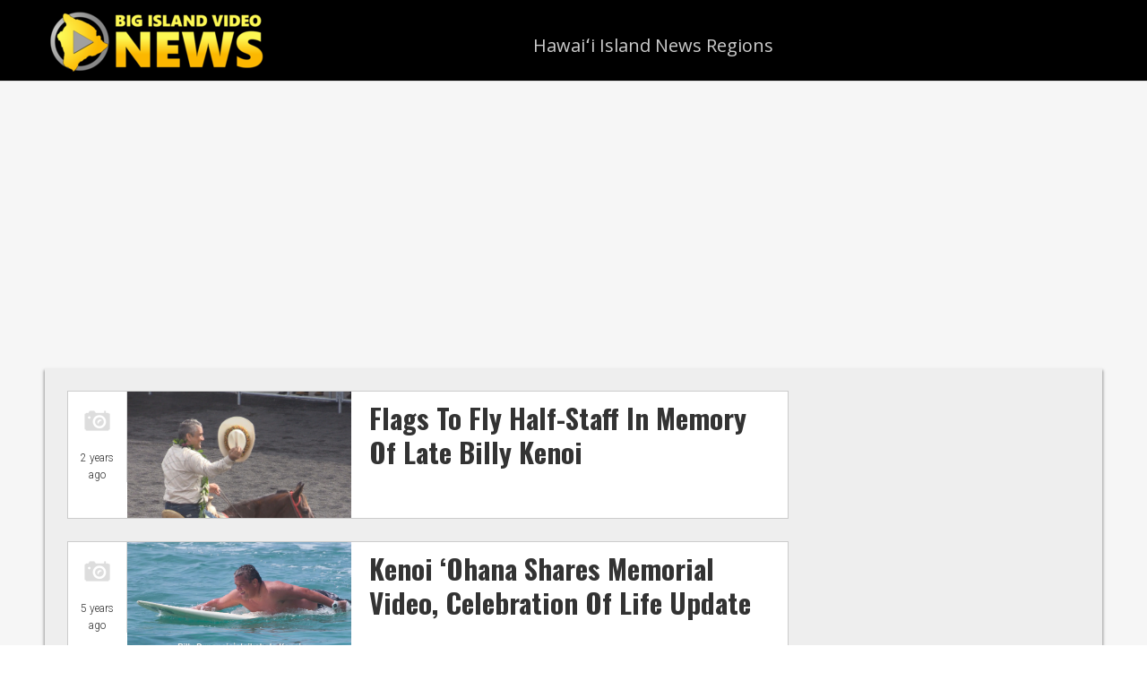

--- FILE ---
content_type: text/html; charset=UTF-8
request_url: https://www.bigislandvideonews.com/tag/billy-kenoi/
body_size: 12246
content:
<!DOCTYPE html>
<html lang="en-US" id="html">
<head >
<meta charset="UTF-8" />
		<meta name="robots" content="noindex" />
		<meta name="viewport" content="width=device-width, initial-scale=1" />
<meta name="viewport" content="width=device-width, initial-scale=1.0" id="dynamik-viewport"/>
<title>Billy Kenoi</title>
<meta name='robots' content='max-image-preview:large' />
<link rel='dns-prefetch' href='//www.bigislandvideonews.com' />
<link rel='dns-prefetch' href='//fonts.googleapis.com' />
<link rel="alternate" type="application/rss+xml" title="Big Island Video News &raquo; Feed" href="https://www.bigislandvideonews.com/feed/" />
<link rel="alternate" type="application/rss+xml" title="Big Island Video News &raquo; Comments Feed" href="https://www.bigislandvideonews.com/comments/feed/" />
<link rel="alternate" type="application/rss+xml" title="Big Island Video News &raquo; Billy Kenoi Tag Feed" href="https://www.bigislandvideonews.com/tag/billy-kenoi/feed/" />
<link rel="canonical" href="https://www.bigislandvideonews.com/tag/billy-kenoi/" />
<style id='wp-img-auto-sizes-contain-inline-css' type='text/css'>
img:is([sizes=auto i],[sizes^="auto," i]){contain-intrinsic-size:3000px 1500px}
/*# sourceURL=wp-img-auto-sizes-contain-inline-css */
</style>
<link rel='stylesheet' id='dynamik_minified_stylesheet-css' href='https://www.bigislandvideonews.com/wp-content/uploads/dynamik-gen/theme/dynamik-min.css?ver=1653976844' type='text/css' media='all' />
<style id='wp-emoji-styles-inline-css' type='text/css'>

	img.wp-smiley, img.emoji {
		display: inline !important;
		border: none !important;
		box-shadow: none !important;
		height: 1em !important;
		width: 1em !important;
		margin: 0 0.07em !important;
		vertical-align: -0.1em !important;
		background: none !important;
		padding: 0 !important;
	}
/*# sourceURL=wp-emoji-styles-inline-css */
</style>
<style id='wp-block-library-inline-css' type='text/css'>
:root{--wp-block-synced-color:#7a00df;--wp-block-synced-color--rgb:122,0,223;--wp-bound-block-color:var(--wp-block-synced-color);--wp-editor-canvas-background:#ddd;--wp-admin-theme-color:#007cba;--wp-admin-theme-color--rgb:0,124,186;--wp-admin-theme-color-darker-10:#006ba1;--wp-admin-theme-color-darker-10--rgb:0,107,160.5;--wp-admin-theme-color-darker-20:#005a87;--wp-admin-theme-color-darker-20--rgb:0,90,135;--wp-admin-border-width-focus:2px}@media (min-resolution:192dpi){:root{--wp-admin-border-width-focus:1.5px}}.wp-element-button{cursor:pointer}:root .has-very-light-gray-background-color{background-color:#eee}:root .has-very-dark-gray-background-color{background-color:#313131}:root .has-very-light-gray-color{color:#eee}:root .has-very-dark-gray-color{color:#313131}:root .has-vivid-green-cyan-to-vivid-cyan-blue-gradient-background{background:linear-gradient(135deg,#00d084,#0693e3)}:root .has-purple-crush-gradient-background{background:linear-gradient(135deg,#34e2e4,#4721fb 50%,#ab1dfe)}:root .has-hazy-dawn-gradient-background{background:linear-gradient(135deg,#faaca8,#dad0ec)}:root .has-subdued-olive-gradient-background{background:linear-gradient(135deg,#fafae1,#67a671)}:root .has-atomic-cream-gradient-background{background:linear-gradient(135deg,#fdd79a,#004a59)}:root .has-nightshade-gradient-background{background:linear-gradient(135deg,#330968,#31cdcf)}:root .has-midnight-gradient-background{background:linear-gradient(135deg,#020381,#2874fc)}:root{--wp--preset--font-size--normal:16px;--wp--preset--font-size--huge:42px}.has-regular-font-size{font-size:1em}.has-larger-font-size{font-size:2.625em}.has-normal-font-size{font-size:var(--wp--preset--font-size--normal)}.has-huge-font-size{font-size:var(--wp--preset--font-size--huge)}.has-text-align-center{text-align:center}.has-text-align-left{text-align:left}.has-text-align-right{text-align:right}.has-fit-text{white-space:nowrap!important}#end-resizable-editor-section{display:none}.aligncenter{clear:both}.items-justified-left{justify-content:flex-start}.items-justified-center{justify-content:center}.items-justified-right{justify-content:flex-end}.items-justified-space-between{justify-content:space-between}.screen-reader-text{border:0;clip-path:inset(50%);height:1px;margin:-1px;overflow:hidden;padding:0;position:absolute;width:1px;word-wrap:normal!important}.screen-reader-text:focus{background-color:#ddd;clip-path:none;color:#444;display:block;font-size:1em;height:auto;left:5px;line-height:normal;padding:15px 23px 14px;text-decoration:none;top:5px;width:auto;z-index:100000}html :where(.has-border-color){border-style:solid}html :where([style*=border-top-color]){border-top-style:solid}html :where([style*=border-right-color]){border-right-style:solid}html :where([style*=border-bottom-color]){border-bottom-style:solid}html :where([style*=border-left-color]){border-left-style:solid}html :where([style*=border-width]){border-style:solid}html :where([style*=border-top-width]){border-top-style:solid}html :where([style*=border-right-width]){border-right-style:solid}html :where([style*=border-bottom-width]){border-bottom-style:solid}html :where([style*=border-left-width]){border-left-style:solid}html :where(img[class*=wp-image-]){height:auto;max-width:100%}:where(figure){margin:0 0 1em}html :where(.is-position-sticky){--wp-admin--admin-bar--position-offset:var(--wp-admin--admin-bar--height,0px)}@media screen and (max-width:600px){html :where(.is-position-sticky){--wp-admin--admin-bar--position-offset:0px}}

/*# sourceURL=wp-block-library-inline-css */
</style><style id='global-styles-inline-css' type='text/css'>
:root{--wp--preset--aspect-ratio--square: 1;--wp--preset--aspect-ratio--4-3: 4/3;--wp--preset--aspect-ratio--3-4: 3/4;--wp--preset--aspect-ratio--3-2: 3/2;--wp--preset--aspect-ratio--2-3: 2/3;--wp--preset--aspect-ratio--16-9: 16/9;--wp--preset--aspect-ratio--9-16: 9/16;--wp--preset--color--black: #000000;--wp--preset--color--cyan-bluish-gray: #abb8c3;--wp--preset--color--white: #ffffff;--wp--preset--color--pale-pink: #f78da7;--wp--preset--color--vivid-red: #cf2e2e;--wp--preset--color--luminous-vivid-orange: #ff6900;--wp--preset--color--luminous-vivid-amber: #fcb900;--wp--preset--color--light-green-cyan: #7bdcb5;--wp--preset--color--vivid-green-cyan: #00d084;--wp--preset--color--pale-cyan-blue: #8ed1fc;--wp--preset--color--vivid-cyan-blue: #0693e3;--wp--preset--color--vivid-purple: #9b51e0;--wp--preset--gradient--vivid-cyan-blue-to-vivid-purple: linear-gradient(135deg,rgb(6,147,227) 0%,rgb(155,81,224) 100%);--wp--preset--gradient--light-green-cyan-to-vivid-green-cyan: linear-gradient(135deg,rgb(122,220,180) 0%,rgb(0,208,130) 100%);--wp--preset--gradient--luminous-vivid-amber-to-luminous-vivid-orange: linear-gradient(135deg,rgb(252,185,0) 0%,rgb(255,105,0) 100%);--wp--preset--gradient--luminous-vivid-orange-to-vivid-red: linear-gradient(135deg,rgb(255,105,0) 0%,rgb(207,46,46) 100%);--wp--preset--gradient--very-light-gray-to-cyan-bluish-gray: linear-gradient(135deg,rgb(238,238,238) 0%,rgb(169,184,195) 100%);--wp--preset--gradient--cool-to-warm-spectrum: linear-gradient(135deg,rgb(74,234,220) 0%,rgb(151,120,209) 20%,rgb(207,42,186) 40%,rgb(238,44,130) 60%,rgb(251,105,98) 80%,rgb(254,248,76) 100%);--wp--preset--gradient--blush-light-purple: linear-gradient(135deg,rgb(255,206,236) 0%,rgb(152,150,240) 100%);--wp--preset--gradient--blush-bordeaux: linear-gradient(135deg,rgb(254,205,165) 0%,rgb(254,45,45) 50%,rgb(107,0,62) 100%);--wp--preset--gradient--luminous-dusk: linear-gradient(135deg,rgb(255,203,112) 0%,rgb(199,81,192) 50%,rgb(65,88,208) 100%);--wp--preset--gradient--pale-ocean: linear-gradient(135deg,rgb(255,245,203) 0%,rgb(182,227,212) 50%,rgb(51,167,181) 100%);--wp--preset--gradient--electric-grass: linear-gradient(135deg,rgb(202,248,128) 0%,rgb(113,206,126) 100%);--wp--preset--gradient--midnight: linear-gradient(135deg,rgb(2,3,129) 0%,rgb(40,116,252) 100%);--wp--preset--font-size--small: 13px;--wp--preset--font-size--medium: 20px;--wp--preset--font-size--large: 36px;--wp--preset--font-size--x-large: 42px;--wp--preset--spacing--20: 0.44rem;--wp--preset--spacing--30: 0.67rem;--wp--preset--spacing--40: 1rem;--wp--preset--spacing--50: 1.5rem;--wp--preset--spacing--60: 2.25rem;--wp--preset--spacing--70: 3.38rem;--wp--preset--spacing--80: 5.06rem;--wp--preset--shadow--natural: 6px 6px 9px rgba(0, 0, 0, 0.2);--wp--preset--shadow--deep: 12px 12px 50px rgba(0, 0, 0, 0.4);--wp--preset--shadow--sharp: 6px 6px 0px rgba(0, 0, 0, 0.2);--wp--preset--shadow--outlined: 6px 6px 0px -3px rgb(255, 255, 255), 6px 6px rgb(0, 0, 0);--wp--preset--shadow--crisp: 6px 6px 0px rgb(0, 0, 0);}:where(.is-layout-flex){gap: 0.5em;}:where(.is-layout-grid){gap: 0.5em;}body .is-layout-flex{display: flex;}.is-layout-flex{flex-wrap: wrap;align-items: center;}.is-layout-flex > :is(*, div){margin: 0;}body .is-layout-grid{display: grid;}.is-layout-grid > :is(*, div){margin: 0;}:where(.wp-block-columns.is-layout-flex){gap: 2em;}:where(.wp-block-columns.is-layout-grid){gap: 2em;}:where(.wp-block-post-template.is-layout-flex){gap: 1.25em;}:where(.wp-block-post-template.is-layout-grid){gap: 1.25em;}.has-black-color{color: var(--wp--preset--color--black) !important;}.has-cyan-bluish-gray-color{color: var(--wp--preset--color--cyan-bluish-gray) !important;}.has-white-color{color: var(--wp--preset--color--white) !important;}.has-pale-pink-color{color: var(--wp--preset--color--pale-pink) !important;}.has-vivid-red-color{color: var(--wp--preset--color--vivid-red) !important;}.has-luminous-vivid-orange-color{color: var(--wp--preset--color--luminous-vivid-orange) !important;}.has-luminous-vivid-amber-color{color: var(--wp--preset--color--luminous-vivid-amber) !important;}.has-light-green-cyan-color{color: var(--wp--preset--color--light-green-cyan) !important;}.has-vivid-green-cyan-color{color: var(--wp--preset--color--vivid-green-cyan) !important;}.has-pale-cyan-blue-color{color: var(--wp--preset--color--pale-cyan-blue) !important;}.has-vivid-cyan-blue-color{color: var(--wp--preset--color--vivid-cyan-blue) !important;}.has-vivid-purple-color{color: var(--wp--preset--color--vivid-purple) !important;}.has-black-background-color{background-color: var(--wp--preset--color--black) !important;}.has-cyan-bluish-gray-background-color{background-color: var(--wp--preset--color--cyan-bluish-gray) !important;}.has-white-background-color{background-color: var(--wp--preset--color--white) !important;}.has-pale-pink-background-color{background-color: var(--wp--preset--color--pale-pink) !important;}.has-vivid-red-background-color{background-color: var(--wp--preset--color--vivid-red) !important;}.has-luminous-vivid-orange-background-color{background-color: var(--wp--preset--color--luminous-vivid-orange) !important;}.has-luminous-vivid-amber-background-color{background-color: var(--wp--preset--color--luminous-vivid-amber) !important;}.has-light-green-cyan-background-color{background-color: var(--wp--preset--color--light-green-cyan) !important;}.has-vivid-green-cyan-background-color{background-color: var(--wp--preset--color--vivid-green-cyan) !important;}.has-pale-cyan-blue-background-color{background-color: var(--wp--preset--color--pale-cyan-blue) !important;}.has-vivid-cyan-blue-background-color{background-color: var(--wp--preset--color--vivid-cyan-blue) !important;}.has-vivid-purple-background-color{background-color: var(--wp--preset--color--vivid-purple) !important;}.has-black-border-color{border-color: var(--wp--preset--color--black) !important;}.has-cyan-bluish-gray-border-color{border-color: var(--wp--preset--color--cyan-bluish-gray) !important;}.has-white-border-color{border-color: var(--wp--preset--color--white) !important;}.has-pale-pink-border-color{border-color: var(--wp--preset--color--pale-pink) !important;}.has-vivid-red-border-color{border-color: var(--wp--preset--color--vivid-red) !important;}.has-luminous-vivid-orange-border-color{border-color: var(--wp--preset--color--luminous-vivid-orange) !important;}.has-luminous-vivid-amber-border-color{border-color: var(--wp--preset--color--luminous-vivid-amber) !important;}.has-light-green-cyan-border-color{border-color: var(--wp--preset--color--light-green-cyan) !important;}.has-vivid-green-cyan-border-color{border-color: var(--wp--preset--color--vivid-green-cyan) !important;}.has-pale-cyan-blue-border-color{border-color: var(--wp--preset--color--pale-cyan-blue) !important;}.has-vivid-cyan-blue-border-color{border-color: var(--wp--preset--color--vivid-cyan-blue) !important;}.has-vivid-purple-border-color{border-color: var(--wp--preset--color--vivid-purple) !important;}.has-vivid-cyan-blue-to-vivid-purple-gradient-background{background: var(--wp--preset--gradient--vivid-cyan-blue-to-vivid-purple) !important;}.has-light-green-cyan-to-vivid-green-cyan-gradient-background{background: var(--wp--preset--gradient--light-green-cyan-to-vivid-green-cyan) !important;}.has-luminous-vivid-amber-to-luminous-vivid-orange-gradient-background{background: var(--wp--preset--gradient--luminous-vivid-amber-to-luminous-vivid-orange) !important;}.has-luminous-vivid-orange-to-vivid-red-gradient-background{background: var(--wp--preset--gradient--luminous-vivid-orange-to-vivid-red) !important;}.has-very-light-gray-to-cyan-bluish-gray-gradient-background{background: var(--wp--preset--gradient--very-light-gray-to-cyan-bluish-gray) !important;}.has-cool-to-warm-spectrum-gradient-background{background: var(--wp--preset--gradient--cool-to-warm-spectrum) !important;}.has-blush-light-purple-gradient-background{background: var(--wp--preset--gradient--blush-light-purple) !important;}.has-blush-bordeaux-gradient-background{background: var(--wp--preset--gradient--blush-bordeaux) !important;}.has-luminous-dusk-gradient-background{background: var(--wp--preset--gradient--luminous-dusk) !important;}.has-pale-ocean-gradient-background{background: var(--wp--preset--gradient--pale-ocean) !important;}.has-electric-grass-gradient-background{background: var(--wp--preset--gradient--electric-grass) !important;}.has-midnight-gradient-background{background: var(--wp--preset--gradient--midnight) !important;}.has-small-font-size{font-size: var(--wp--preset--font-size--small) !important;}.has-medium-font-size{font-size: var(--wp--preset--font-size--medium) !important;}.has-large-font-size{font-size: var(--wp--preset--font-size--large) !important;}.has-x-large-font-size{font-size: var(--wp--preset--font-size--x-large) !important;}
/*# sourceURL=global-styles-inline-css */
</style>

<style id='classic-theme-styles-inline-css' type='text/css'>
/*! This file is auto-generated */
.wp-block-button__link{color:#fff;background-color:#32373c;border-radius:9999px;box-shadow:none;text-decoration:none;padding:calc(.667em + 2px) calc(1.333em + 2px);font-size:1.125em}.wp-block-file__button{background:#32373c;color:#fff;text-decoration:none}
/*# sourceURL=/wp-includes/css/classic-themes.min.css */
</style>
<link rel='stylesheet' id='dynamik_enqueued_google_fonts-css' href='//fonts.googleapis.com/css?family=Roboto%3A300%7COpen+Sans%7COswald%3A700&#038;display=auto&#038;ver=2.6.9.92' type='text/css' media='all' />
<script type="text/javascript" src="https://www.bigislandvideonews.com/wp-includes/js/jquery/jquery.min.js?ver=3.7.1" id="jquery-core-js"></script>
<script type="text/javascript" src="https://www.bigislandvideonews.com/wp-includes/js/jquery/jquery-migrate.min.js?ver=3.4.1" id="jquery-migrate-js"></script>
<link rel="https://api.w.org/" href="https://www.bigislandvideonews.com/wp-json/" /><link rel="alternate" title="JSON" type="application/json" href="https://www.bigislandvideonews.com/wp-json/wp/v2/tags/4282" /><link rel="EditURI" type="application/rsd+xml" title="RSD" href="https://www.bigislandvideonews.com/xmlrpc.php?rsd" />
<link rel="next" href="https://www.bigislandvideonews.com/tag/billy-kenoi/page/2/" />
<meta content='196112740446193' property='fb:app_id'>

<meta name="robots" content="max-image-preview:large">

<script>
  (function(i,s,o,g,r,a,m){i['GoogleAnalyticsObject']=r;i[r]=i[r]||function(){
  (i[r].q=i[r].q||[]).push(arguments)},i[r].l=1*new Date();a=s.createElement(o),
  m=s.getElementsByTagName(o)[0];a.async=1;a.src=g;m.parentNode.insertBefore(a,m)
  })(window,document,'script','https://www.google-analytics.com/analytics.js','ga');

  ga('create', 'UA-5604047-2', 'auto');
  ga('send', 'pageview');

</script>

<script async src="//pagead2.googlesyndication.com/pagead/js/adsbygoogle.js"></script>
<script>
  (adsbygoogle = window.adsbygoogle || []).push({
    google_ad_client: "ca-pub-1716495398535895",
    enable_page_level_ads: true
  });
</script>

<div id="fb-root"></div>
<script>(function(d, s, id) {
  var js, fjs = d.getElementsByTagName(s)[0];
  if (d.getElementById(id)) return;
  js = d.createElement(s); js.id = id;
  js.src = "//connect.facebook.net/en_US/sdk.js#xfbml=1&version=v2.3&appId=196112740446193";
  fjs.parentNode.insertBefore(js, fjs);
}(document, 'script', 'facebook-jssdk'));</script>	<!-- "front page css" hook box styles --><style type="text/css">.post-format-image{display:block;padding:10px;}.time-elapsed{padding:0 10px 10px 10px;font-size:1.2rem;text-align:center;}.post-format-image-container{float:left;display:block;width:65px;}.front-title{margin-left:65px;border-left:1px solid #ddd;}.front-video-post{background-color:#fff;padding:15px;}.front-video-post-inner{background-color:#eee;padding:5px 5px 0 5px;border:1px solid black;}.front-video-post-inner h1.entry-title{padding:0 0 0 5px;font-size:2.8rem;}.front-image-post h2.entry-title{padding:10px 10px 15px 270px;margin:0;font-size:3.1rem;}.front-standard-post h2.entry-title{margin:0;font-size:3.3rem;font-weight:300;line-height:1.4;padding:10px 10px 20px 10px;}.front-audio-post{display:flex;}.front-audio-post .post-audio{flex:1;float:left;padding:15px 15px 20px 0;}.front-audio-post .post-audio .caption{padding:15px 10px 10px 5px;font-size:1.8rem;}.front-audio-post .post-audio .exerpt{padding:0 10px 10px 5px;font-size:1.8rem;}.front-audio-post .post-image{width:90px;padding-right:10px;float:left;border-right:1px dashed #bbb;margin:15px;}.front-standard-post .post-image{width:90px;padding-right:10px;float:left;border-right:1px dashed #bbb;margin:15px;}</style><!-- end "front page css" hook box styles -->
	<link rel="icon" href="https://www.bigislandvideonews.com/wp-content/uploads/2017/06/cropped-photo-32x32.jpg" sizes="32x32" />
<link rel="icon" href="https://www.bigislandvideonews.com/wp-content/uploads/2017/06/cropped-photo-192x192.jpg" sizes="192x192" />
<link rel="apple-touch-icon" href="https://www.bigislandvideonews.com/wp-content/uploads/2017/06/cropped-photo-180x180.jpg" />
<meta name="msapplication-TileImage" content="https://www.bigislandvideonews.com/wp-content/uploads/2017/06/cropped-photo-270x270.jpg" />
</head>
<body class="archive tag tag-billy-kenoi tag-4282 wp-theme-genesis wp-child-theme-dynamik-gen header-image content-sidebar genesis-breadcrumbs-hidden mac chrome feature-top-outside site-fluid override" itemscope itemtype="https://schema.org/WebPage"><div class="site-container"><header class="site-header" itemscope itemtype="https://schema.org/WPHeader"><div class="wrap"><div class="title-area"><p class="site-title" itemprop="headline"><a href="https://www.bigislandvideonews.com/">Big Island Video News</a></p><p class="site-description" itemprop="description">Serving Hawaii County</p></div><div class="widget-area header-widget-area"><section id="nav_menu-3" class="widget widget_nav_menu"><div class="widget-wrap"><nav class="nav-header" itemscope itemtype="https://schema.org/SiteNavigationElement"><ul id="menu-hawai%ca%bbi-island-regions" class="menu genesis-nav-menu js-superfish"><li id="menu-item-53605" class="menu-item menu-item-type-taxonomy menu-item-object-category menu-item-has-children menu-item-53605"><a href="https://www.bigislandvideonews.com/category/hawaii/" itemprop="url"><span itemprop="name">Hawaiʻi Island News Regions</span></a>
<ul class="sub-menu">
	<li id="menu-item-53595" class="menu-item menu-item-type-taxonomy menu-item-object-category menu-item-has-children menu-item-53595"><a href="https://www.bigislandvideonews.com/category/hawaii/hamakua/" itemprop="url"><span itemprop="name">Hamakua</span></a>
	<ul class="sub-menu">
		<li id="menu-item-64089" class="menu-item menu-item-type-custom menu-item-object-custom menu-item-64089"><a href="https://www.bigislandvideonews.com/tag/mauna-kea/" itemprop="url"><span itemprop="name">Mauna Kea</span></a></li>
	</ul>
</li>
	<li id="menu-item-53596" class="menu-item menu-item-type-taxonomy menu-item-object-category menu-item-53596"><a href="https://www.bigislandvideonews.com/category/hawaii/hilo/" itemprop="url"><span itemprop="name">Hilo</span></a></li>
	<li id="menu-item-53597" class="menu-item menu-item-type-taxonomy menu-item-object-category menu-item-53597"><a href="https://www.bigislandvideonews.com/category/hawaii/kau/" itemprop="url"><span itemprop="name">Kau</span></a></li>
	<li id="menu-item-53598" class="menu-item menu-item-type-taxonomy menu-item-object-category menu-item-53598"><a href="https://www.bigislandvideonews.com/category/hawaii/kailua-kona/" itemprop="url"><span itemprop="name">Kona</span></a></li>
	<li id="menu-item-53599" class="menu-item menu-item-type-taxonomy menu-item-object-category menu-item-53599"><a href="https://www.bigislandvideonews.com/category/hawaii/kohala/" itemprop="url"><span itemprop="name">Kohala</span></a></li>
	<li id="menu-item-53602" class="menu-item menu-item-type-taxonomy menu-item-object-category menu-item-53602"><a href="https://www.bigislandvideonews.com/category/hawaii/puna/" itemprop="url"><span itemprop="name">Puna</span></a></li>
</ul>
</li>
</ul></nav></div></section>
</div></div></header>	<div id="dropdown-nav-wrap">
		<!-- dropdown nav for responsive design -->
		<nav id="dropdown-nav" role="navigation">
			<div class="menu-hawai%ca%bbi-island-regions-container"><select id="menu-hawai%ca%bbi-island-regions-1" class="menu mobile-dropdown-menu nav-chosen-select"><option value="" class="blank">Navigation</option><option class="menu-item menu-item-type-taxonomy menu-item-object-category menu-item-has-children menu-item-53605 menu-item-depth-0" value="https://www.bigislandvideonews.com/category/hawaii/">Hawaiʻi Island News Regions</option>	<option class="menu-item menu-item-type-taxonomy menu-item-object-category menu-item-has-children menu-item-53595 menu-item-depth-1" value="https://www.bigislandvideonews.com/category/hawaii/hamakua/">&ndash;&nbsp;Hamakua</option>		<option class="menu-item menu-item-type-custom menu-item-object-custom menu-item-64089 menu-item-depth-2" value="https://www.bigislandvideonews.com/tag/mauna-kea/">&ndash;&nbsp;&ndash;&nbsp;Mauna Kea</option>

	<option class="menu-item menu-item-type-taxonomy menu-item-object-category menu-item-53596 menu-item-depth-1" value="https://www.bigislandvideonews.com/category/hawaii/hilo/">&ndash;&nbsp;Hilo</option>
	<option class="menu-item menu-item-type-taxonomy menu-item-object-category menu-item-53597 menu-item-depth-1" value="https://www.bigislandvideonews.com/category/hawaii/kau/">&ndash;&nbsp;Kau</option>
	<option class="menu-item menu-item-type-taxonomy menu-item-object-category menu-item-53598 menu-item-depth-1" value="https://www.bigislandvideonews.com/category/hawaii/kailua-kona/">&ndash;&nbsp;Kona</option>
	<option class="menu-item menu-item-type-taxonomy menu-item-object-category menu-item-53599 menu-item-depth-1" value="https://www.bigislandvideonews.com/category/hawaii/kohala/">&ndash;&nbsp;Kohala</option>
	<option class="menu-item menu-item-type-taxonomy menu-item-object-category menu-item-53602 menu-item-depth-1" value="https://www.bigislandvideonews.com/category/hawaii/puna/">&ndash;&nbsp;Puna</option>

</select></div>				<div class="responsive-menu-icon">
		<span class="responsive-icon-bar"></span>
		<span class="responsive-icon-bar"></span>
		<span class="responsive-icon-bar"></span>
	</div>
		</nav><!-- #dropdown-nav -->
		<!-- /end dropdown nav -->
	</div>
<div id="banner_ad_space" class="widget-area dynamik-widget-area"><section id="text-54" class="widget widget_text"><div class="widget-wrap">			<div class="textwidget"><div class="responsive-container"><script async src="//pagead2.googlesyndication.com/pagead/js/adsbygoogle.js"></script>
<!-- Responsive Banner -->
<ins class="adsbygoogle"
     style="display:block"
     data-ad-client="ca-pub-1716495398535895"
     data-ad-slot="6894782941"
     data-ad-format="auto"></ins>
<script>
(adsbygoogle = window.adsbygoogle || []).push({});
</script></div></div>
		</div></section>
</div><div class="site-inner"><div class="content-sidebar-wrap"><main class="content"><article class="post-94535 post type-post status-publish format-image has-post-thumbnail category-hilo tag-billy-kenoi post_format-post-format-image entry override gs-1 gs-odd gs-even gs-featured-content-entry" aria-label="Flags To Fly Half-Staff In Memory Of Late Billy Kenoi" itemscope itemtype="https://schema.org/CreativeWork"><div class="post-format-image-container"><a href="https://www.bigislandvideonews.com/2024/01/26/flags-to-fly-half-staff-in-memory-of-late-billy-kenoi/" rel="bookmark"><img src="https://www.bigislandvideonews.com/wp-content/themes/dynamik-gen/images/post-formats/image.png" class="post-format-image" alt="image" /></a><div class="time-elapsed">2 years ago</div>
</div>
	<div class="front-title"><div class="front-image-post"><a class="entry-image-link" href="https://www.bigislandvideonews.com/2024/01/26/flags-to-fly-half-staff-in-memory-of-late-billy-kenoi/" aria-hidden="true" tabindex="-1"><img width="900" height="506" src="https://www.bigislandvideonews.com/wp-content/uploads/2016/11/2016-11-19-RODEO-kenoi-tip.jpg" class=" post-image entry-image" alt="" itemprop="image" decoding="async" srcset="https://www.bigislandvideonews.com/wp-content/uploads/2016/11/2016-11-19-RODEO-kenoi-tip.jpg 1280w, https://www.bigislandvideonews.com/wp-content/uploads/2016/11/2016-11-19-RODEO-kenoi-tip-180x100.jpg 180w, https://www.bigislandvideonews.com/wp-content/uploads/2016/11/2016-11-19-RODEO-kenoi-tip-350x197.jpg 350w, https://www.bigislandvideonews.com/wp-content/uploads/2016/11/2016-11-19-RODEO-kenoi-tip-768x432.jpg 768w, https://www.bigislandvideonews.com/wp-content/uploads/2016/11/2016-11-19-RODEO-kenoi-tip-520x293.jpg 520w" sizes="(max-width: 900px) 100vw, 900px" /></a><h2 class="entry-title" itemprop="headline"><a class="entry-title-link" rel="bookmark" href="https://www.bigislandvideonews.com/2024/01/26/flags-to-fly-half-staff-in-memory-of-late-billy-kenoi/">Flags To Fly Half-Staff In Memory Of Late Billy Kenoi</a></h2>
</div></div>
	<header class="entry-header"></header><div class="entry-content" itemprop="text"></div><footer class="entry-footer"></footer></article><article class="post-72626 post type-post status-publish format-image has-post-thumbnail category-hawaii tag-billy-kenoi post_format-post-format-image entry override gs-1 gs-odd gs-even gs-featured-content-entry" aria-label="Kenoi ʻOhana Shares Memorial Video, Celebration Of Life Update" itemscope itemtype="https://schema.org/CreativeWork"><div class="post-format-image-container"><a href="https://www.bigislandvideonews.com/2021/02/28/kenoi-%ca%bbohana-shares-memorial-video-celebration-of-life-update/" rel="bookmark"><img src="https://www.bigislandvideonews.com/wp-content/themes/dynamik-gen/images/post-formats/image.png" class="post-format-image" alt="image" /></a><div class="time-elapsed">5 years ago</div>
</div>
	<div class="front-title"><div class="front-image-post"><a class="entry-image-link" href="https://www.bigislandvideonews.com/2021/02/28/kenoi-%ca%bbohana-shares-memorial-video-celebration-of-life-update/" aria-hidden="true" tabindex="-1"><img width="900" height="506" src="https://www.bigislandvideonews.com/wp-content/uploads/2021/02/2021-02-28-kenoi-900x506.jpg" class=" post-image entry-image" alt="" itemprop="image" decoding="async" loading="lazy" srcset="https://www.bigislandvideonews.com/wp-content/uploads/2021/02/2021-02-28-kenoi-900x506.jpg 900w, https://www.bigislandvideonews.com/wp-content/uploads/2021/02/2021-02-28-kenoi-350x197.jpg 350w, https://www.bigislandvideonews.com/wp-content/uploads/2021/02/2021-02-28-kenoi-520x292.jpg 520w, https://www.bigislandvideonews.com/wp-content/uploads/2021/02/2021-02-28-kenoi-180x100.jpg 180w, https://www.bigislandvideonews.com/wp-content/uploads/2021/02/2021-02-28-kenoi-768x432.jpg 768w, https://www.bigislandvideonews.com/wp-content/uploads/2021/02/2021-02-28-kenoi.jpg 1366w" sizes="auto, (max-width: 900px) 100vw, 900px" /></a><h2 class="entry-title" itemprop="headline"><a class="entry-title-link" rel="bookmark" href="https://www.bigislandvideonews.com/2021/02/28/kenoi-%ca%bbohana-shares-memorial-video-celebration-of-life-update/">Kenoi ʻOhana Shares Memorial Video, Celebration Of Life Update</a></h2>
</div></div>
	<header class="entry-header"></header><div class="entry-content" itemprop="text"></div><footer class="entry-footer"></footer></article><article class="post-72324 post type-post status-publish format-video has-post-thumbnail category-uncategorized tag-billy-kenoi tag-kai-kahele tag-kalapana tag-milolii post_format-post-format-video entry override gs-1 gs-odd gs-even gs-featured-content-entry" aria-label="VIDEO: Billy Kenoi Honored On Floor Of U.S. House" itemscope itemtype="https://schema.org/CreativeWork"><div class="post-format-image-container"><a href="https://www.bigislandvideonews.com/2021/02/04/video-billy-kenoi-honored-on-floor-of-u-s-house/" rel="bookmark"><img src="https://www.bigislandvideonews.com/wp-content/themes/dynamik-gen/images/post-formats/video.png" class="post-format-image" alt="video" /></a><div class="time-elapsed">5 years ago</div>
</div>
	<div class="front-title"><div class="front-image-post"><a class="entry-image-link" href="https://www.bigislandvideonews.com/2021/02/04/video-billy-kenoi-honored-on-floor-of-u-s-house/" aria-hidden="true" tabindex="-1"><img width="900" height="506" src="https://www.bigislandvideonews.com/wp-content/uploads/2021/02/2021-02-04-kahele-900x506.jpg" class=" post-image entry-image" alt="" itemprop="image" decoding="async" loading="lazy" srcset="https://www.bigislandvideonews.com/wp-content/uploads/2021/02/2021-02-04-kahele-900x506.jpg 900w, https://www.bigislandvideonews.com/wp-content/uploads/2021/02/2021-02-04-kahele-350x197.jpg 350w, https://www.bigislandvideonews.com/wp-content/uploads/2021/02/2021-02-04-kahele-520x293.jpg 520w, https://www.bigislandvideonews.com/wp-content/uploads/2021/02/2021-02-04-kahele-180x100.jpg 180w, https://www.bigislandvideonews.com/wp-content/uploads/2021/02/2021-02-04-kahele-768x432.jpg 768w, https://www.bigislandvideonews.com/wp-content/uploads/2021/02/2021-02-04-kahele-1536x864.jpg 1536w, https://www.bigislandvideonews.com/wp-content/uploads/2021/02/2021-02-04-kahele.jpg 1920w" sizes="auto, (max-width: 900px) 100vw, 900px" /></a><h2 class="entry-title" itemprop="headline"><a class="entry-title-link" rel="bookmark" href="https://www.bigislandvideonews.com/2021/02/04/video-billy-kenoi-honored-on-floor-of-u-s-house/">VIDEO: Billy Kenoi Honored On Floor Of U.S. House</a></h2>
</div></div>
	<header class="entry-header"></header><div class="entry-content" itemprop="text"></div><footer class="entry-footer"></footer></article><article class="post-72228 post type-post status-publish format-video has-post-thumbnail category-hawaii tag-billy-kenoi post_format-post-format-video entry override gs-1 gs-odd gs-even gs-featured-content-entry" aria-label="VIDEO: Aloha, Billy Kenoi" itemscope itemtype="https://schema.org/CreativeWork"><div class="post-format-image-container"><a href="https://www.bigislandvideonews.com/2021/01/27/video-aloha-billy-kenoi/" rel="bookmark"><img src="https://www.bigislandvideonews.com/wp-content/themes/dynamik-gen/images/post-formats/video.png" class="post-format-image" alt="video" /></a><div class="time-elapsed">5 years ago</div>
</div>
	<div class="front-title"><div class="front-image-post"><a class="entry-image-link" href="https://www.bigislandvideonews.com/2021/01/27/video-aloha-billy-kenoi/" aria-hidden="true" tabindex="-1"><img width="900" height="506" src="https://www.bigislandvideonews.com/wp-content/uploads/2021/01/2021-01-27-kenoi-4-900x506.jpg" class=" post-image entry-image" alt="" itemprop="image" decoding="async" loading="lazy" srcset="https://www.bigislandvideonews.com/wp-content/uploads/2021/01/2021-01-27-kenoi-4-900x506.jpg 900w, https://www.bigislandvideonews.com/wp-content/uploads/2021/01/2021-01-27-kenoi-4-350x197.jpg 350w, https://www.bigislandvideonews.com/wp-content/uploads/2021/01/2021-01-27-kenoi-4-520x293.jpg 520w, https://www.bigislandvideonews.com/wp-content/uploads/2021/01/2021-01-27-kenoi-4-180x100.jpg 180w, https://www.bigislandvideonews.com/wp-content/uploads/2021/01/2021-01-27-kenoi-4-768x432.jpg 768w, https://www.bigislandvideonews.com/wp-content/uploads/2021/01/2021-01-27-kenoi-4-1536x864.jpg 1536w, https://www.bigislandvideonews.com/wp-content/uploads/2021/01/2021-01-27-kenoi-4.jpg 1920w" sizes="auto, (max-width: 900px) 100vw, 900px" /></a><h2 class="entry-title" itemprop="headline"><a class="entry-title-link" rel="bookmark" href="https://www.bigislandvideonews.com/2021/01/27/video-aloha-billy-kenoi/">VIDEO: Aloha, Billy Kenoi</a></h2>
</div></div>
	<header class="entry-header"></header><div class="entry-content" itemprop="text"></div><footer class="entry-footer"></footer></article><article class="post-72220 post type-post status-publish format-image has-post-thumbnail category-hawaii tag-billy-kenoi post_format-post-format-image entry override gs-1 gs-odd gs-even gs-featured-content-entry" aria-label="Hawaii Officials Reflect On Passing Of Billy Kenoi" itemscope itemtype="https://schema.org/CreativeWork"><div class="post-format-image-container"><a href="https://www.bigislandvideonews.com/2021/01/26/hawaii-officials-reflect-on-passing-of-billy-kenoi/" rel="bookmark"><img src="https://www.bigislandvideonews.com/wp-content/themes/dynamik-gen/images/post-formats/image.png" class="post-format-image" alt="image" /></a><div class="time-elapsed">5 years ago</div>
</div>
	<div class="front-title"><div class="front-image-post"><a class="entry-image-link" href="https://www.bigislandvideonews.com/2021/01/26/hawaii-officials-reflect-on-passing-of-billy-kenoi/" aria-hidden="true" tabindex="-1"><img width="900" height="506" src="https://www.bigislandvideonews.com/wp-content/uploads/2021/01/2021-01-26-kenoi-900x506.jpg" class=" post-image entry-image" alt="" itemprop="image" decoding="async" loading="lazy" srcset="https://www.bigislandvideonews.com/wp-content/uploads/2021/01/2021-01-26-kenoi-900x506.jpg 900w, https://www.bigislandvideonews.com/wp-content/uploads/2021/01/2021-01-26-kenoi-350x197.jpg 350w, https://www.bigislandvideonews.com/wp-content/uploads/2021/01/2021-01-26-kenoi-520x293.jpg 520w, https://www.bigislandvideonews.com/wp-content/uploads/2021/01/2021-01-26-kenoi-180x100.jpg 180w, https://www.bigislandvideonews.com/wp-content/uploads/2021/01/2021-01-26-kenoi-768x432.jpg 768w, https://www.bigislandvideonews.com/wp-content/uploads/2021/01/2021-01-26-kenoi.jpg 1280w" sizes="auto, (max-width: 900px) 100vw, 900px" /></a><h2 class="entry-title" itemprop="headline"><a class="entry-title-link" rel="bookmark" href="https://www.bigislandvideonews.com/2021/01/26/hawaii-officials-reflect-on-passing-of-billy-kenoi/">Hawaii Officials Reflect On Passing Of Billy Kenoi</a></h2>
</div></div>
	<header class="entry-header"></header><div class="entry-content" itemprop="text"></div><footer class="entry-footer"></footer></article><article class="post-71139 post type-post status-publish format-video has-post-thumbnail category-hawaii tag-billy-kenoi post_format-post-format-video entry override gs-1 gs-odd gs-even gs-featured-content-entry" aria-label="VIDEO: Former Mayor Billy Kenoi Delivers Heartfelt Keynote" itemscope itemtype="https://schema.org/CreativeWork"><div class="post-format-image-container"><a href="https://www.bigislandvideonews.com/2020/12/09/video-former-mayor-billy-kenoi-delivers-heartfelt-keynote/" rel="bookmark"><img src="https://www.bigislandvideonews.com/wp-content/themes/dynamik-gen/images/post-formats/video.png" class="post-format-image" alt="video" /></a><div class="time-elapsed">5 years ago</div>
</div>
	<div class="front-title"><div class="front-image-post"><a class="entry-image-link" href="https://www.bigislandvideonews.com/2020/12/09/video-former-mayor-billy-kenoi-delivers-heartfelt-keynote/" aria-hidden="true" tabindex="-1"><img width="900" height="506" src="https://www.bigislandvideonews.com/wp-content/uploads/2020/12/2020-12-08-kenoi-fill-900x506.jpg" class=" post-image entry-image" alt="" itemprop="image" decoding="async" loading="lazy" srcset="https://www.bigislandvideonews.com/wp-content/uploads/2020/12/2020-12-08-kenoi-fill-900x506.jpg 900w, https://www.bigislandvideonews.com/wp-content/uploads/2020/12/2020-12-08-kenoi-fill-350x197.jpg 350w, https://www.bigislandvideonews.com/wp-content/uploads/2020/12/2020-12-08-kenoi-fill-520x293.jpg 520w, https://www.bigislandvideonews.com/wp-content/uploads/2020/12/2020-12-08-kenoi-fill-180x100.jpg 180w, https://www.bigislandvideonews.com/wp-content/uploads/2020/12/2020-12-08-kenoi-fill-768x432.jpg 768w, https://www.bigislandvideonews.com/wp-content/uploads/2020/12/2020-12-08-kenoi-fill-1536x864.jpg 1536w, https://www.bigislandvideonews.com/wp-content/uploads/2020/12/2020-12-08-kenoi-fill.jpg 1920w" sizes="auto, (max-width: 900px) 100vw, 900px" /></a><h2 class="entry-title" itemprop="headline"><a class="entry-title-link" rel="bookmark" href="https://www.bigislandvideonews.com/2020/12/09/video-former-mayor-billy-kenoi-delivers-heartfelt-keynote/">VIDEO: Former Mayor Billy Kenoi Delivers Heartfelt Keynote</a></h2>
</div></div>
	<header class="entry-header"></header><div class="entry-content" itemprop="text"></div><footer class="entry-footer"></footer></article><article class="post-38666 post type-post status-publish format-image has-post-thumbnail category-update tag-billy-kenoi tag-merrie-monarch-festival post_format-post-format-image entry override gs-1 gs-odd gs-even gs-featured-content-entry" aria-label="Hawaii Sends Aloha To Former Mayor Kenoi As He Battles Cancer" itemscope itemtype="https://schema.org/CreativeWork"><div class="post-format-image-container"><a href="https://www.bigislandvideonews.com/2018/04/03/hawaii-sends-aloha-to-former-mayor-kenoi-as-he-battles-cancer/" rel="bookmark"><img src="https://www.bigislandvideonews.com/wp-content/themes/dynamik-gen/images/post-formats/image.png" class="post-format-image" alt="image" /></a><div class="time-elapsed">8 years ago</div>
</div>
	<div class="front-title"><div class="front-image-post"><a class="entry-image-link" href="https://www.bigislandvideonews.com/2018/04/03/hawaii-sends-aloha-to-former-mayor-kenoi-as-he-battles-cancer/" aria-hidden="true" tabindex="-1"><img width="900" height="506" src="https://www.bigislandvideonews.com/wp-content/uploads/2018/04/2018-04-01-kenoi-card-3-900x506.jpg" class=" post-image entry-image" alt="" itemprop="image" decoding="async" loading="lazy" srcset="https://www.bigislandvideonews.com/wp-content/uploads/2018/04/2018-04-01-kenoi-card-3-900x506.jpg 900w, https://www.bigislandvideonews.com/wp-content/uploads/2018/04/2018-04-01-kenoi-card-3-180x100.jpg 180w, https://www.bigislandvideonews.com/wp-content/uploads/2018/04/2018-04-01-kenoi-card-3-350x197.jpg 350w, https://www.bigislandvideonews.com/wp-content/uploads/2018/04/2018-04-01-kenoi-card-3-768x432.jpg 768w, https://www.bigislandvideonews.com/wp-content/uploads/2018/04/2018-04-01-kenoi-card-3-520x293.jpg 520w, https://www.bigislandvideonews.com/wp-content/uploads/2018/04/2018-04-01-kenoi-card-3.jpg 1280w" sizes="auto, (max-width: 900px) 100vw, 900px" /></a><h2 class="entry-title" itemprop="headline"><a class="entry-title-link" rel="bookmark" href="https://www.bigislandvideonews.com/2018/04/03/hawaii-sends-aloha-to-former-mayor-kenoi-as-he-battles-cancer/">Hawaii Sends Aloha To Former Mayor Kenoi As He Battles Cancer</a></h2>
</div></div>
	<header class="entry-header"></header><div class="entry-content" itemprop="text"></div><footer class="entry-footer"></footer></article><article class="post-35668 post type-post status-publish format-image has-post-thumbnail category-update tag-billy-kenoi tag-blnr tag-dobor tag-peaman tag-sean-pagett post_format-post-format-image entry override gs-1 gs-odd gs-even gs-featured-content-entry" aria-label="Peaman, Hawaii Land Board Reach Agreement" itemscope itemtype="https://schema.org/CreativeWork"><div class="post-format-image-container"><a href="https://www.bigislandvideonews.com/2017/10/13/peaman-hawaii-land-board-reach-agreement/" rel="bookmark"><img src="https://www.bigislandvideonews.com/wp-content/themes/dynamik-gen/images/post-formats/image.png" class="post-format-image" alt="image" /></a><div class="time-elapsed">8 years ago</div>
</div>
	<div class="front-title"><div class="front-image-post"><a class="entry-image-link" href="https://www.bigislandvideonews.com/2017/10/13/peaman-hawaii-land-board-reach-agreement/" aria-hidden="true" tabindex="-1"><img width="900" height="506" src="https://www.bigislandvideonews.com/wp-content/uploads/2017/10/2017-10-13-peaman1-900x506.jpg" class=" post-image entry-image" alt="" itemprop="image" decoding="async" loading="lazy" srcset="https://www.bigislandvideonews.com/wp-content/uploads/2017/10/2017-10-13-peaman1-900x506.jpg 900w, https://www.bigislandvideonews.com/wp-content/uploads/2017/10/2017-10-13-peaman1-180x100.jpg 180w, https://www.bigislandvideonews.com/wp-content/uploads/2017/10/2017-10-13-peaman1-350x197.jpg 350w, https://www.bigislandvideonews.com/wp-content/uploads/2017/10/2017-10-13-peaman1-768x432.jpg 768w, https://www.bigislandvideonews.com/wp-content/uploads/2017/10/2017-10-13-peaman1-520x293.jpg 520w, https://www.bigislandvideonews.com/wp-content/uploads/2017/10/2017-10-13-peaman1.jpg 1200w" sizes="auto, (max-width: 900px) 100vw, 900px" /></a><h2 class="entry-title" itemprop="headline"><a class="entry-title-link" rel="bookmark" href="https://www.bigislandvideonews.com/2017/10/13/peaman-hawaii-land-board-reach-agreement/">Peaman, Hawaii Land Board Reach Agreement</a></h2>
</div></div>
	<header class="entry-header"></header><div class="entry-content" itemprop="text"></div><footer class="entry-footer"></footer></article><article class="post-30805 post type-post status-publish format-video has-post-thumbnail category-uncategorized tag-billy-kenoi tag-kai-kahele tag-mauna-kea-recreation-area post_format-post-format-video entry override gs-1 gs-odd gs-even gs-featured-content-entry" aria-label="VIDEO: Mauna Kea Rec Area Improvements Unveiled" itemscope itemtype="https://schema.org/CreativeWork"><div class="post-format-image-container"><a href="https://www.bigislandvideonews.com/2016/12/01/video-mauna-kea-rec-area-improvements-unveiled/" rel="bookmark"><img src="https://www.bigislandvideonews.com/wp-content/themes/dynamik-gen/images/post-formats/video.png" class="post-format-image" alt="video" /></a><div class="time-elapsed">9 years ago</div>
</div>
	<div class="front-title"><div class="front-image-post"><a class="entry-image-link" href="https://www.bigislandvideonews.com/2016/12/01/video-mauna-kea-rec-area-improvements-unveiled/" aria-hidden="true" tabindex="-1"><img width="900" height="506" src="https://www.bigislandvideonews.com/wp-content/uploads/2016/12/2016-12-01-MAUNA-KEA-kenoi02.jpg" class=" post-image entry-image" alt="" itemprop="image" decoding="async" loading="lazy" srcset="https://www.bigislandvideonews.com/wp-content/uploads/2016/12/2016-12-01-MAUNA-KEA-kenoi02.jpg 1280w, https://www.bigislandvideonews.com/wp-content/uploads/2016/12/2016-12-01-MAUNA-KEA-kenoi02-180x100.jpg 180w, https://www.bigislandvideonews.com/wp-content/uploads/2016/12/2016-12-01-MAUNA-KEA-kenoi02-350x197.jpg 350w, https://www.bigislandvideonews.com/wp-content/uploads/2016/12/2016-12-01-MAUNA-KEA-kenoi02-768x432.jpg 768w, https://www.bigislandvideonews.com/wp-content/uploads/2016/12/2016-12-01-MAUNA-KEA-kenoi02-520x293.jpg 520w" sizes="auto, (max-width: 900px) 100vw, 900px" /></a><h2 class="entry-title" itemprop="headline"><a class="entry-title-link" rel="bookmark" href="https://www.bigislandvideonews.com/2016/12/01/video-mauna-kea-rec-area-improvements-unveiled/">VIDEO: Mauna Kea Rec Area Improvements Unveiled</a></h2>
</div></div>
	<header class="entry-header"></header><div class="entry-content" itemprop="text"></div><footer class="entry-footer"></footer></article><article class="post-30727 post type-post status-publish format-video has-post-thumbnail category-uncategorized tag-billy-kenoi tag-hale-kikaha tag-homeless post_format-post-format-video entry override gs-1 gs-odd gs-even gs-featured-content-entry" aria-label="VIDEO: Kona Micro Unit Housing Project Opens" itemscope itemtype="https://schema.org/CreativeWork"><div class="post-format-image-container"><a href="https://www.bigislandvideonews.com/2016/11/29/video-kona-micro-unit-housing-project-opens/" rel="bookmark"><img src="https://www.bigislandvideonews.com/wp-content/themes/dynamik-gen/images/post-formats/video.png" class="post-format-image" alt="video" /></a><div class="time-elapsed">9 years ago</div>
</div>
	<div class="front-title"><div class="front-image-post"><a class="entry-image-link" href="https://www.bigislandvideonews.com/2016/11/29/video-kona-micro-unit-housing-project-opens/" aria-hidden="true" tabindex="-1"><img width="900" height="506" src="https://www.bigislandvideonews.com/wp-content/uploads/2016/11/2016-11-29-KAI-hale-kikaha.jpg" class=" post-image entry-image" alt="" itemprop="image" decoding="async" loading="lazy" srcset="https://www.bigislandvideonews.com/wp-content/uploads/2016/11/2016-11-29-KAI-hale-kikaha.jpg 1280w, https://www.bigislandvideonews.com/wp-content/uploads/2016/11/2016-11-29-KAI-hale-kikaha-180x100.jpg 180w, https://www.bigislandvideonews.com/wp-content/uploads/2016/11/2016-11-29-KAI-hale-kikaha-350x197.jpg 350w, https://www.bigislandvideonews.com/wp-content/uploads/2016/11/2016-11-29-KAI-hale-kikaha-768x432.jpg 768w, https://www.bigislandvideonews.com/wp-content/uploads/2016/11/2016-11-29-KAI-hale-kikaha-520x293.jpg 520w" sizes="auto, (max-width: 900px) 100vw, 900px" /></a><h2 class="entry-title" itemprop="headline"><a class="entry-title-link" rel="bookmark" href="https://www.bigislandvideonews.com/2016/11/29/video-kona-micro-unit-housing-project-opens/">VIDEO: Kona Micro Unit Housing Project Opens</a></h2>
</div></div>
	<header class="entry-header"></header><div class="entry-content" itemprop="text"></div><footer class="entry-footer"></footer></article><article class="post-30719 post type-post status-publish format-video has-post-thumbnail category-uncategorized tag-billy-kenoi tag-waimea tag-waimea-district-park post_format-post-format-video entry override gs-1 gs-odd gs-even gs-featured-content-entry" aria-label="VIDEO: New Waimea District Park Opens" itemscope itemtype="https://schema.org/CreativeWork"><div class="post-format-image-container"><a href="https://www.bigislandvideonews.com/2016/11/28/video-new-waimea-district-park-opens/" rel="bookmark"><img src="https://www.bigislandvideonews.com/wp-content/themes/dynamik-gen/images/post-formats/video.png" class="post-format-image" alt="video" /></a><div class="time-elapsed">9 years ago</div>
</div>
	<div class="front-title"><div class="front-image-post"><a class="entry-image-link" href="https://www.bigislandvideonews.com/2016/11/28/video-new-waimea-district-park-opens/" aria-hidden="true" tabindex="-1"><img width="900" height="506" src="https://www.bigislandvideonews.com/wp-content/uploads/2016/11/2016-11-28-waimea-park01.jpg" class=" post-image entry-image" alt="" itemprop="image" decoding="async" loading="lazy" srcset="https://www.bigislandvideonews.com/wp-content/uploads/2016/11/2016-11-28-waimea-park01.jpg 1280w, https://www.bigislandvideonews.com/wp-content/uploads/2016/11/2016-11-28-waimea-park01-180x100.jpg 180w, https://www.bigislandvideonews.com/wp-content/uploads/2016/11/2016-11-28-waimea-park01-350x197.jpg 350w, https://www.bigislandvideonews.com/wp-content/uploads/2016/11/2016-11-28-waimea-park01-768x432.jpg 768w, https://www.bigislandvideonews.com/wp-content/uploads/2016/11/2016-11-28-waimea-park01-520x293.jpg 520w" sizes="auto, (max-width: 900px) 100vw, 900px" /></a><h2 class="entry-title" itemprop="headline"><a class="entry-title-link" rel="bookmark" href="https://www.bigislandvideonews.com/2016/11/28/video-new-waimea-district-park-opens/">VIDEO: New Waimea District Park Opens</a></h2>
</div></div>
	<header class="entry-header"></header><div class="entry-content" itemprop="text"></div><footer class="entry-footer"></footer></article><article class="post-30588 post type-post status-publish format-video has-post-thumbnail category-uncategorized tag-aaron-chung tag-billy-kenoi tag-margaret-wille post_format-post-format-video entry override gs-1 gs-odd gs-even gs-featured-content-entry" aria-label="VIDEO: Hilo Councilman Regrets Bond Vote" itemscope itemtype="https://schema.org/CreativeWork"><div class="post-format-image-container"><a href="https://www.bigislandvideonews.com/2016/11/21/video-hilo-councilman-regrets-bond-vote/" rel="bookmark"><img src="https://www.bigislandvideonews.com/wp-content/themes/dynamik-gen/images/post-formats/video.png" class="post-format-image" alt="video" /></a><div class="time-elapsed">9 years ago</div>
</div>
	<div class="front-title"><div class="front-image-post"><a class="entry-image-link" href="https://www.bigislandvideonews.com/2016/11/21/video-hilo-councilman-regrets-bond-vote/" aria-hidden="true" tabindex="-1"><img width="900" height="506" src="https://www.bigislandvideonews.com/wp-content/uploads/2016/11/2016-11-16-HAM-chung-1.jpg" class=" post-image entry-image" alt="" itemprop="image" decoding="async" loading="lazy" srcset="https://www.bigislandvideonews.com/wp-content/uploads/2016/11/2016-11-16-HAM-chung-1.jpg 1280w, https://www.bigislandvideonews.com/wp-content/uploads/2016/11/2016-11-16-HAM-chung-1-180x100.jpg 180w, https://www.bigislandvideonews.com/wp-content/uploads/2016/11/2016-11-16-HAM-chung-1-350x197.jpg 350w, https://www.bigislandvideonews.com/wp-content/uploads/2016/11/2016-11-16-HAM-chung-1-768x432.jpg 768w, https://www.bigislandvideonews.com/wp-content/uploads/2016/11/2016-11-16-HAM-chung-1-520x293.jpg 520w" sizes="auto, (max-width: 900px) 100vw, 900px" /></a><h2 class="entry-title" itemprop="headline"><a class="entry-title-link" rel="bookmark" href="https://www.bigislandvideonews.com/2016/11/21/video-hilo-councilman-regrets-bond-vote/">VIDEO: Hilo Councilman Regrets Bond Vote</a></h2>
</div></div>
	<header class="entry-header"></header><div class="entry-content" itemprop="text"></div><footer class="entry-footer"></footer></article><div class="archive-pagination pagination" role="navigation" aria-label="Pagination"><ul><li class="active" ><a href="https://www.bigislandvideonews.com/tag/billy-kenoi/" aria-label="Current page" aria-current="page"><span class="screen-reader-text">Go to page</span> 1</a></li>
<li><a href="https://www.bigislandvideonews.com/tag/billy-kenoi/page/2/"><span class="screen-reader-text">Go to page</span> 2</a></li>
<li><a href="https://www.bigislandvideonews.com/tag/billy-kenoi/page/3/"><span class="screen-reader-text">Go to page</span> 3</a></li>
<li class="pagination-omission"><span class="screen-reader-text">Interim pages omitted</span> &#x02026;</li> 
<li><a href="https://www.bigislandvideonews.com/tag/billy-kenoi/page/23/"><span class="screen-reader-text">Go to page</span> 23</a></li>
<li class="pagination-next"><a href="https://www.bigislandvideonews.com/tag/billy-kenoi/page/2/" ><span class="screen-reader-text">Go to</span> Next Page &#x000BB;</a></li>
</ul></div>
<img src="https://www.bigislandvideonews.com/wp-content/themes/dynamik-gen/images/content-filler.png" class="dynamik-content-filler-img" alt=""></main><aside class="sidebar sidebar-primary widget-area" role="complementary" aria-label="Primary Sidebar" itemscope itemtype="https://schema.org/WPSideBar"><section id="text-53" class="widget widget_text"><div class="widget-wrap">			<div class="textwidget"><script async src="//pagead2.googlesyndication.com/pagead/js/adsbygoogle.js"></script>
<!-- BIVN 300 x 250 -->
<ins class="adsbygoogle"
     style="display:inline-block;width:300px;height:250px"
     data-ad-client="ca-pub-1716495398535895"
     data-ad-slot="5636276948"></ins>
<script>
(adsbygoogle = window.adsbygoogle || []).push({});
</script>
</div>
		</div></section>
<section id="featured-post-2" class="widget featured-content featuredpost"><div class="widget-wrap"><h4 class="widget-title widgettitle">LATEST NEWS</h4>
<article class="post-105833 post type-post status-publish format-image has-post-thumbnail category-kau tag-hawaiian-ocean-view-estates tag-mauna-loa post_format-post-format-image entry override gs-1 gs-odd gs-even gs-featured-content-entry" aria-label="Disaster Preparedness Fair Comes To Ocean View Saturday, Jan. 24"><a href="https://www.bigislandvideonews.com/2026/01/22/disaster-preparedness-fair-comes-to-ocean-view-saturday-jan-24/" class="alignnone" aria-hidden="true" tabindex="-1"><img width="400" height="240" src="https://www.bigislandvideonews.com/wp-content/uploads/2023/04/civil-defense-400x240.jpg" class="entry-image attachment-post" alt="" itemprop="image" decoding="async" loading="lazy" /></a><header class="entry-header"><h2 class="entry-title" itemprop="headline"><a href="https://www.bigislandvideonews.com/2026/01/22/disaster-preparedness-fair-comes-to-ocean-view-saturday-jan-24/">Disaster Preparedness Fair Comes To Ocean View Saturday, Jan. 24</a></h2></header></article><article class="post-105829 post type-post status-publish format-image has-post-thumbnail category-hilo tag-hilo-international-airport tag-kona-international-airport post_format-post-format-image entry override gs-1 gs-odd gs-even gs-featured-content-entry" aria-label="New Parking System Launched At Hilo, Kona Airports"><a href="https://www.bigislandvideonews.com/2026/01/22/new-parking-system-launched-at-hilo-kona-airports/" class="alignnone" aria-hidden="true" tabindex="-1"><img width="400" height="240" src="https://www.bigislandvideonews.com/wp-content/uploads/2026/01/2026-01-22-hilo-parking-FEATURE-400x240.jpg" class="entry-image attachment-post" alt="" itemprop="image" decoding="async" loading="lazy" /></a><header class="entry-header"><h2 class="entry-title" itemprop="headline"><a href="https://www.bigislandvideonews.com/2026/01/22/new-parking-system-launched-at-hilo-kona-airports/">New Parking System Launched At Hilo, Kona Airports</a></h2></header></article><article class="post-105827 post type-post status-publish format-image has-post-thumbnail category-kohala tag-hapuna tag-kawaihae tag-mauna-kea-beach-hotel tag-mauna-lani tag-puako post_format-post-format-image entry override gs-1 gs-odd gs-even gs-featured-content-entry" aria-label="South Kohala Water Restriction Downgraded"><a href="https://www.bigislandvideonews.com/2026/01/21/south-kohala-water-restriction-downgraded/" class="alignnone" aria-hidden="true" tabindex="-1"><img width="400" height="240" src="https://www.bigislandvideonews.com/wp-content/uploads/2022/09/Water-News-Update-400x240.jpg" class="entry-image attachment-post" alt="" itemprop="image" decoding="async" loading="lazy" /></a><header class="entry-header"><h2 class="entry-title" itemprop="headline"><a href="https://www.bigislandvideonews.com/2026/01/21/south-kohala-water-restriction-downgraded/">South Kohala Water Restriction Downgraded</a></h2></header></article><article class="post-105824 post type-post status-publish format-image has-post-thumbnail category-kailua-kona tag-kona-bicycle-day post_format-post-format-image entry override gs-1 gs-odd gs-even gs-featured-content-entry" aria-label="Kona Bicycle Day Set For Saturday, January 24"><a href="https://www.bigislandvideonews.com/2026/01/21/kona-bicycle-day-set-for-saturday-january-24/" class="alignnone" aria-hidden="true" tabindex="-1"><img width="400" height="240" src="https://www.bigislandvideonews.com/wp-content/uploads/2026/01/2026-01-21-bike-course-400x240.jpg" class="entry-image attachment-post" alt="" itemprop="image" decoding="async" loading="lazy" /></a><header class="entry-header"><h2 class="entry-title" itemprop="headline"><a href="https://www.bigislandvideonews.com/2026/01/21/kona-bicycle-day-set-for-saturday-january-24/">Kona Bicycle Day Set For Saturday, January 24</a></h2></header></article><article class="post-105820 post type-post status-publish format-image has-post-thumbnail category-volcano tag-kilauea post_format-post-format-image entry override gs-1 gs-odd gs-even gs-featured-content-entry" aria-label="Kīlauea Volcano Update for Wednesday, January 21"><a href="https://www.bigislandvideonews.com/2026/01/21/kilauea-volcano-update-for-wednesday-january-21/" class="alignnone" aria-hidden="true" tabindex="-1"><img width="400" height="240" src="https://www.bigislandvideonews.com/wp-content/uploads/2026/01/2026-01-21-kilauea-FEATURE-400x240.jpg" class="entry-image attachment-post" alt="" itemprop="image" decoding="async" loading="lazy" /></a><header class="entry-header"><h2 class="entry-title" itemprop="headline"><a href="https://www.bigislandvideonews.com/2026/01/21/kilauea-volcano-update-for-wednesday-january-21/">Kīlauea Volcano Update for Wednesday, January 21</a></h2></header></article><article class="post-105814 post type-post status-publish format-image has-post-thumbnail category-puna post_format-post-format-image entry override gs-1 gs-odd gs-even gs-featured-content-entry" aria-label="Puna Man Arrested, Charged In Stolen Vehicle Case"><a href="https://www.bigislandvideonews.com/2026/01/21/puna-man-arrested-charged-in-stolen-vehicle-case/" class="alignnone" aria-hidden="true" tabindex="-1"><img width="400" height="240" src="https://www.bigislandvideonews.com/wp-content/uploads/2026/01/2026-01-21-hayden-400x240.jpg" class="entry-image attachment-post" alt="" itemprop="image" decoding="async" loading="lazy" /></a><header class="entry-header"><h2 class="entry-title" itemprop="headline"><a href="https://www.bigislandvideonews.com/2026/01/21/puna-man-arrested-charged-in-stolen-vehicle-case/">Puna Man Arrested, Charged In Stolen Vehicle Case</a></h2></header></article></div></section>
</aside></div></div>	<div id="ez-fat-footer-container-wrap" class="clearfix">
	
		<div id="ez-fat-footer-container" class="clearfix">
	
			<div id="ez-fat-footer-1" class="widget-area ez-widget-area one-third first">
				<section id="linkcat-5053" class="widget widget_links"><div class="widget-wrap"><h4 class="widget-title widgettitle">About Big Island Video News</h4>

	<ul class='xoxo blogroll'>
<li><a href="https://www.bigislandvideonews.com/2009/01/01/privacy-policy/" title="Privacy Policy for Big Island Video News">Privacy Policy</a></li>

	</ul>
</div></section>

			</div><!-- end #fat-footer-1 -->
	
			<div id="ez-fat-footer-2" class="widget-area ez-widget-area two-thirds">
				<section id="search-3" class="widget widget_search"><div class="widget-wrap"><form class="search-form" method="get" action="https://www.bigislandvideonews.com/" role="search" itemprop="potentialAction" itemscope itemtype="https://schema.org/SearchAction"><input class="search-form-input" type="search" name="s" id="searchform-1" placeholder="Search this website" itemprop="query-input"><input class="search-form-submit" type="submit" value="Search"><meta content="https://www.bigislandvideonews.com/?s={s}" itemprop="target"></form></div></section>
			</div><!-- end #fat-footer-2 -->
					
		</div><!-- end #fat-footer-container -->
		
	</div><!-- end #fat-footer-container-wrap -->
<footer class="site-footer" itemscope itemtype="https://schema.org/WPFooter"><div class="wrap"><p>Copyright &#x000A9;&nbsp;2026 · <a href="https://cobaltapps.com/downloads/dynamik-website-builder/">Dynamik-Gen</a> on <a href="https://www.studiopress.com/">Genesis Framework</a> · <a href="https://wordpress.org/">WordPress</a> · <a href="https://www.bigislandvideonews.com/wp-login.php">Log in</a></p></div></footer></div><script type="speculationrules">
{"prefetch":[{"source":"document","where":{"and":[{"href_matches":"/*"},{"not":{"href_matches":["/wp-*.php","/wp-admin/*","/wp-content/uploads/*","/wp-content/*","/wp-content/plugins/*","/wp-content/themes/dynamik-gen/*","/wp-content/themes/genesis/*","/*\\?(.+)"]}},{"not":{"selector_matches":"a[rel~=\"nofollow\"]"}},{"not":{"selector_matches":".no-prefetch, .no-prefetch a"}}]},"eagerness":"conservative"}]}
</script>
<script type="text/javascript" src="https://www.bigislandvideonews.com/wp-includes/js/hoverIntent.min.js?ver=1.10.2" id="hoverIntent-js"></script>
<script type="text/javascript" src="https://www.bigislandvideonews.com/wp-content/themes/genesis/lib/js/menu/superfish.min.js?ver=1.7.10" id="superfish-js"></script>
<script type="text/javascript" src="https://www.bigislandvideonews.com/wp-content/themes/genesis/lib/js/menu/superfish.args.min.js?ver=3.4.0" id="superfish-args-js"></script>
<script type="text/javascript" src="https://www.bigislandvideonews.com/wp-content/themes/dynamik-gen/lib/js/responsive.js?ver=2.6.9.92" id="responsive-js"></script>
<script id="wp-emoji-settings" type="application/json">
{"baseUrl":"https://s.w.org/images/core/emoji/17.0.2/72x72/","ext":".png","svgUrl":"https://s.w.org/images/core/emoji/17.0.2/svg/","svgExt":".svg","source":{"concatemoji":"https://www.bigislandvideonews.com/wp-includes/js/wp-emoji-release.min.js?ver=6.9"}}
</script>
<script type="module">
/* <![CDATA[ */
/*! This file is auto-generated */
const a=JSON.parse(document.getElementById("wp-emoji-settings").textContent),o=(window._wpemojiSettings=a,"wpEmojiSettingsSupports"),s=["flag","emoji"];function i(e){try{var t={supportTests:e,timestamp:(new Date).valueOf()};sessionStorage.setItem(o,JSON.stringify(t))}catch(e){}}function c(e,t,n){e.clearRect(0,0,e.canvas.width,e.canvas.height),e.fillText(t,0,0);t=new Uint32Array(e.getImageData(0,0,e.canvas.width,e.canvas.height).data);e.clearRect(0,0,e.canvas.width,e.canvas.height),e.fillText(n,0,0);const a=new Uint32Array(e.getImageData(0,0,e.canvas.width,e.canvas.height).data);return t.every((e,t)=>e===a[t])}function p(e,t){e.clearRect(0,0,e.canvas.width,e.canvas.height),e.fillText(t,0,0);var n=e.getImageData(16,16,1,1);for(let e=0;e<n.data.length;e++)if(0!==n.data[e])return!1;return!0}function u(e,t,n,a){switch(t){case"flag":return n(e,"\ud83c\udff3\ufe0f\u200d\u26a7\ufe0f","\ud83c\udff3\ufe0f\u200b\u26a7\ufe0f")?!1:!n(e,"\ud83c\udde8\ud83c\uddf6","\ud83c\udde8\u200b\ud83c\uddf6")&&!n(e,"\ud83c\udff4\udb40\udc67\udb40\udc62\udb40\udc65\udb40\udc6e\udb40\udc67\udb40\udc7f","\ud83c\udff4\u200b\udb40\udc67\u200b\udb40\udc62\u200b\udb40\udc65\u200b\udb40\udc6e\u200b\udb40\udc67\u200b\udb40\udc7f");case"emoji":return!a(e,"\ud83e\u1fac8")}return!1}function f(e,t,n,a){let r;const o=(r="undefined"!=typeof WorkerGlobalScope&&self instanceof WorkerGlobalScope?new OffscreenCanvas(300,150):document.createElement("canvas")).getContext("2d",{willReadFrequently:!0}),s=(o.textBaseline="top",o.font="600 32px Arial",{});return e.forEach(e=>{s[e]=t(o,e,n,a)}),s}function r(e){var t=document.createElement("script");t.src=e,t.defer=!0,document.head.appendChild(t)}a.supports={everything:!0,everythingExceptFlag:!0},new Promise(t=>{let n=function(){try{var e=JSON.parse(sessionStorage.getItem(o));if("object"==typeof e&&"number"==typeof e.timestamp&&(new Date).valueOf()<e.timestamp+604800&&"object"==typeof e.supportTests)return e.supportTests}catch(e){}return null}();if(!n){if("undefined"!=typeof Worker&&"undefined"!=typeof OffscreenCanvas&&"undefined"!=typeof URL&&URL.createObjectURL&&"undefined"!=typeof Blob)try{var e="postMessage("+f.toString()+"("+[JSON.stringify(s),u.toString(),c.toString(),p.toString()].join(",")+"));",a=new Blob([e],{type:"text/javascript"});const r=new Worker(URL.createObjectURL(a),{name:"wpTestEmojiSupports"});return void(r.onmessage=e=>{i(n=e.data),r.terminate(),t(n)})}catch(e){}i(n=f(s,u,c,p))}t(n)}).then(e=>{for(const n in e)a.supports[n]=e[n],a.supports.everything=a.supports.everything&&a.supports[n],"flag"!==n&&(a.supports.everythingExceptFlag=a.supports.everythingExceptFlag&&a.supports[n]);var t;a.supports.everythingExceptFlag=a.supports.everythingExceptFlag&&!a.supports.flag,a.supports.everything||((t=a.source||{}).concatemoji?r(t.concatemoji):t.wpemoji&&t.twemoji&&(r(t.twemoji),r(t.wpemoji)))});
//# sourceURL=https://www.bigislandvideonews.com/wp-includes/js/wp-emoji-loader.min.js
/* ]]> */
</script>
</body></html>


--- FILE ---
content_type: text/html; charset=utf-8
request_url: https://www.google.com/recaptcha/api2/aframe
body_size: 266
content:
<!DOCTYPE HTML><html><head><meta http-equiv="content-type" content="text/html; charset=UTF-8"></head><body><script nonce="M_PshNV5-ItY_uVjck0p0g">/** Anti-fraud and anti-abuse applications only. See google.com/recaptcha */ try{var clients={'sodar':'https://pagead2.googlesyndication.com/pagead/sodar?'};window.addEventListener("message",function(a){try{if(a.source===window.parent){var b=JSON.parse(a.data);var c=clients[b['id']];if(c){var d=document.createElement('img');d.src=c+b['params']+'&rc='+(localStorage.getItem("rc::a")?sessionStorage.getItem("rc::b"):"");window.document.body.appendChild(d);sessionStorage.setItem("rc::e",parseInt(sessionStorage.getItem("rc::e")||0)+1);localStorage.setItem("rc::h",'1769108172763');}}}catch(b){}});window.parent.postMessage("_grecaptcha_ready", "*");}catch(b){}</script></body></html>